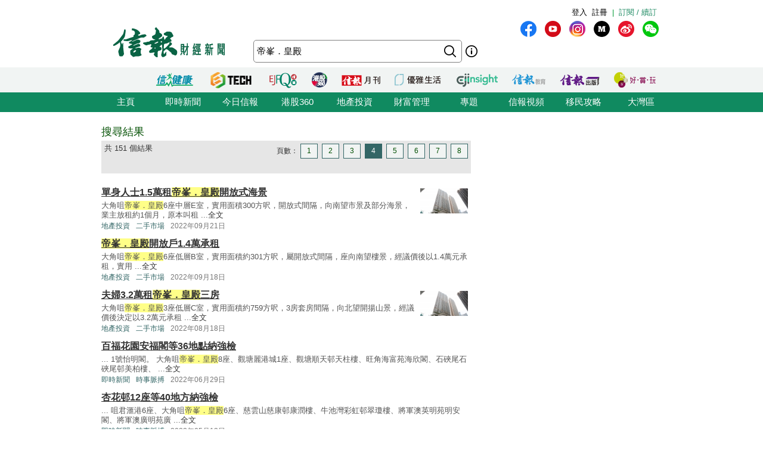

--- FILE ---
content_type: text/html; charset=UTF-8
request_url: https://search.hkej.com/template/fulltextsearch/php/search.php?q=%E5%B8%9D%E5%B3%AF%EF%BC%8E%E7%9A%87%E6%AE%BF&page=4
body_size: 14153
content:

<!DOCTYPE html PUBLIC "-//W3C//DTD XHTML 1.0 Transitional//EN" "http://www.w3.org/TR/xhtml1/DTD/xhtml1-transitional.dtd">
<html xmlns="http://www.w3.org/1999/xhtml">
<head>

<!-- Google Tag Manager -->
<script>(function(w,d,s,l,i){w[l]=w[l]||[];w[l].push({'gtm.start':
new Date().getTime(),event:'gtm.js'});var f=d.getElementsByTagName(s)[0],
j=d.createElement(s),dl=l!='dataLayer'?'&l='+l:'';j.async=true;j.src=
'https://www.googletagmanager.com/gtm.js?id='+i+dl;f.parentNode.insertBefore(j,f);
})(window,document,'script','dataLayer','GTM-MDCXM5H');</script>
<!-- End Google Tag Manager --> 

<META HTTP-EQUIV="Pragma" CONTENT="no-cache">
<META HTTP-EQUIV="Expires" CONTENT="-1">
<meta http-equiv="Content-Type" content="text/html; charset=utf-8" />
<meta http-equiv="X-UA-Compatible" content="IE=8, IE=9, IE=10, IE=edge" />
<title>搜尋結果 - 帝峯．皇殿 - 信報網站 hkej.com</title>
<meta name="description" content="信報網站(www.hkej.com)提供全天候即時香港股市、金融、經濟新聞資訊和分析，致力與讀者一起剖釋香港、關注兩岸、放眼全球政經格局。"/>
<meta name="keywords" content="信報 信網 信報財經新聞 信报 信网 信报财经新闻 投資 股票 股市 金融 經濟 通告 理財 分析 評論 板塊 即時新聞 免費財經新聞 香港財經 中國財經 信號導航 預託證券 資金流 人民幣 點心債 RQFII ETF 地產霸權 金融海嘯 QE 免費即時股票報價 免費即時港股報價 股票詳情 金融行情 大行報告 大行精選 券商報告 黃金 外匯 交叉盤 財經詞彙 財經術語 林行止 曹仁超 張五常 王迪詩 地產 樓市 住宅 工商舖 信報論壇 論壇 信博 博客 信網智庫 智庫 玄學 健康 LIFE-STYLE 信報財經月刊 信網購物 購物頻道 書店 酒窖 禮樂精選 "/>
<meta name="keywords" content="Hkej, hkej.com ,hong kong economic journal, EJFQ real time free quote, hk stock quote, hang seng index, research reports, economic data, hong kong market,news, financial news, finance, investment, market, stock, business ,money, a share, h share, a+h, China stock, RMB, dim sum bond, commodity, forex, adr, fund flows ,commentary, economic data, ipo, gold, oil , portfolio, hong kong"/>
<link REL="SHORTCUT ICON" HREF="/template/common/images/favicon.ico">
<link href="//static.hkej.com/hkej/hkej_icon/logo_57x57.png" rel="apple-touch-icon-precomposed" sizes="57x57" />
<link href="//static.hkej.com/hkej/hkej_icon/logo_72x72.png" rel="apple-touch-icon-precomposed" sizes="72x72" />
<link href="//static.hkej.com/hkej/hkej_icon/logo_114x114.png" rel="apple-touch-icon-precomposed" sizes="114x114" />
<link href="//static.hkej.com/hkej/hkej_icon/logo_144x144.png" rel="apple-touch-icon-precomposed" sizes="144x144" />
<link href="/template/landing11/css/reset-min.css" rel="stylesheet" type="text/css" />
<link href="//static.hkej.com/hkej/css/common_2016.css?20260131015331" rel="stylesheet" type="text/css" />
<link href="//static.hkej.com/hkej/css/hkej_landing_2014.css?20260131015331" rel="stylesheet" type="text/css" />
<link href="/template/fulltextsearch/css/registration_v2.css" rel="stylesheet" type="text/css" />
<link href="/css/onlinenews/css/onlinenews.css" rel="stylesheet" type="text/css" />
<link href="/template/fulltextsearch/css/smoothness/jquery-ui-1.10.4.custom.css" rel="stylesheet" type="text/css">
<script src="/template/fulltextsearch/js/jquery-1.11.0.min.js"></script>
<script src="/template/fulltextsearch/js/jquery.highlight-4.js"></script>
<script src="/template/fulltextsearch/js/jquery-ui-1.10.4.custom.min.js"></script>
<!--DFP script -->
<script src="//static.hkej.com/hkej/js/asyncad.js?1659607568"></script>
<!--DFP script end-->
<script>
var General = {
	_logon_on_off:0,

	Init:function(kw){
		$('#searchForm').submit(function() {
			q = $('#q').val();
			q = q.trim();
			
			if(q == ""){
				alert("請輸入搜尋的關鍵字!");
				return false;
			}else{
				if(/^[\.-a-z0-9_ ]{0,49}$/i.test(q)){
					if (q.length == 1){
						alert("請輸入多於1個英文字的搜尋關鍵字");
						return false;
					}
				}
			};
		});	
		
		this.LoginUser();
		this.HighlightKeywords(kw);				
		this.GetHotSearch();		
		// this.LoadContent('editorsChoice', 'geteditorschoice.php #hkej_right_column_editor_choice_2014');
		this.SetAutoComplete('q');
	},
	
	ShowLoginBox:function(){
		$("#hkej_logon_menu_container_2014").hover(	 
		  	function(){
				General.btn_hover_on();
				General._logon_on_off=1;
			}, function() {
				General.btn_hover_off();
				General._logon_on_off=0;
		});

		$(".hkej_upper_registration_logon_2014" ).click(function() {
			General.btn_hover_off();
			General._logon_on_off=1;
		});

		$("#hkej_logon_menu_back_btn" ).click(function() {
			General.btn_hover_off();
			General._logon_on_off=0;
		});

		$( ".hkej_upper_registration_logon_2014" ).click(function() {
			if (General._logon_on_off==0){
				General.btn_hover_on();
				General._logon_on_off=1;
			} else if (General._logon_on_off==1){ 
				General.btn_hover_off();
				General._logon_on_off=0;
			}
		});	
	},

	HighlightKeywords:function(kw){
		var strarray = kw.split(/\s+/);
		for (var i=0; i < strarray.length; i++)
		{
			$(".result").highlight(strarray[i]);
		};
	},

	LoginUser:function(){
		$.post('login.php', {}, function(rs){
			if(rs.indexOf('|') > 0){
				rs = rs.split("|");
				$('.hkej_funcBar_login_2019').prepend('<!-- login & service_info Btn Start--><div class="hkej_upper_registration_greenstyle_btn_2014">|</div><div id="hkej_logon_menu_container_2014"><div class="hkej_upper_registration_logon_menu_2014"><span style="line-height:23px;text-align:left; float:left; height:24px">歡迎&nbsp;</span>（<a href="//subscribe.hkej.com/register">我的賬戶</a>｜<a href="//subscribe.hkej.com/member/logout">登出</a>）</span></div></div>');
			}else{
				$('.hkej_funcBar_login_2019').prepend('<!-- login & service_info Btn Start--><div class="hkej_upper_registration_greenstyle_btn_2014">|</div><div class="hkej_upper_registration_btn_2014"><a href="//subscribe.hkej.com/register">註冊</a></div><div class="hkej_upper_registration_btn_2014"><a href="//subscribe.hkej.com/member/login?forwardURL=//search.hkej.com">登入</a></div>');
			};

			$('.hkej_funcBar_login_2019').prepend('<div class="hkej_upper_registration_greenstyle_btn_2014"><!-- 訂閱/續訂 --><a href="//subscribe.hkej.com">訂閱 / 續訂</a></div><!-- login & service_info Btn END-->');
		}); 
	},

	btn_hover_on:function(){
		$(".hkej_upper_registration_logon_menu_2014").css("display", "block");
		$(".hkej_upper_registration_btn_2014").css("display", "none");
		$(".hkej_upper_registration_greenstyle_btn_2014").css("display", "none");		
	},
		
	btn_hover_off:function(){
		$(".hkej_upper_registration_logon_menu_2014").css("display", "none");
		$(".hkej_upper_registration_btn_2014").css("display", "block");
		$(".hkej_upper_registration_greenstyle_btn_2014").css("display", "block");		
	},

	GetHotSearch:function(){
		// JSONP and call back ParseJSONPResults()
		var s = document.createElement("script");
		s.type = "text/javascript";
		s.src = "/template/fulltextsearch/php/embedhotsearchjs.php";
		$("head").append(s);
	},

	ParseJSONPResults:function(rs) {
		if (rs.html != ''){
			$('#hkej_search_ad_text_01_title').show();
			$('#hkej_search_ad_text_01').html(rs.html);
			$('#hkej_search_ad_text_01 a[target="_blank"]').removeAttr('target');			
		}
	},
	
	SetAutoComplete:function(id) {
		var delay = (function() {
			var timer = 0;
			return function(callback, ms) {
				clearTimeout(timer);
				timer = setTimeout(callback, ms);
			};
		})();
		
		General.GetAutoComplete(id, '');
		
		$("#" + id).keyup(function(e) {
			inputValue = $('#' + id).val();
			if(inputValue != '' && inputValue >= 0 && parseFloat(inputValue) == parseInt(inputValue,10)) {
				delay(function() {
					inputValue = $('#' + id).val();
					General.GetAutoComplete(id, inputValue);
				}, 200);
			};
		});		
	},
	
	GetAutoComplete:function(id, val) {
		// JSONP and call back ParseAutoCompleteResults()
		if (id != '') {
			var s = document.createElement("script");
			$("head script[src^='getautocomplete.php']").remove();
			s.type = "text/javascript";
			s.src = "getautocomplete.php?id=" + id + "&val=" + val;
			$("head").append(s);
		};
	},
	
	ParseAutoCompleteResults:function(id) {
		$("#" + id).autocomplete({
			source:availableKeywords,
			select:function(event, ui) {
				window.location = ui.item.url;
			}
		});	
		$("#" + id).addClass("ui-autocomplete-input");
		$("#" + id).autocomplete('search', $("#" + id).val());		
		$("#" + id).focus();		
		
	},
	
	LoadContent:function(id, url) {
		$("#" + id).load(url);
	}
	
};

$(document).ready(function(){
	General.Init('帝峯．皇殿');
});
</script>
<style>
.highlight {background-color: #FFFF88;}
#hkej_landing_editor_choice_2014,.hkej_sc-editor_choice_container_2014,.hkej_sc-editor_choice_lv_container_2014{width:200px;
</style>
<!-- common dfp script -->
<script async src="https://securepubads.g.doubleclick.net/tag/js/gpt.js"></script>


		<script type='text/javascript'>
		googletag.defineSlot('/79812692/HKEJ_Search_TopBanner', [[728, 90], [970, 90], [970, 160]], 'div-gpt-ad-1389409999255-0').addService(googletag.pubads());
		googletag.pubads().enableSyncRendering();
		googletag.enableServices();
		</script>	
		
		<script type='text/javascript'>
		googletag.defineSlot('/79812692/HKEJ_Search_LargeRectangle1', [[300, 250], [300, 600]], 'div-gpt-ad-1389408708449-0').addService(googletag.pubads());
		googletag.pubads().enableSyncRendering();
		googletag.enableServices();
		</script>
		
		<script type='text/javascript'>
		googletag.defineSlot('/79812692/HKEJ_Search_LargeRectangle2', [[2, 1], [300, 250]], 'div-gpt-ad-1389409808355-0').addService(googletag.pubads());
		googletag.pubads().enableSyncRendering();
		googletag.enableServices();
		</script>
		
		<script type='text/javascript'>
		googletag.defineSlot('/79812692/HKEJ_OnlineNews_LargeRectangle3', [[2, 1], [300, 250]], 'div-gpt-ad-1381910746116-0').addService(googletag.pubads());
		googletag.pubads().enableSyncRendering();
		googletag.enableServices();
		</script>
	
<script type='text/javascript'>
googletag.defineSlot('/79812692/HKEJ_Search_PopUp', [3, 3], 'div-gpt-ad-1389412091322-0').addService(googletag.pubads());
googletag.pubads().enableSyncRendering();
googletag.enableServices();
</script>

<script type='text/javascript'>
googletag.defineSlot('/79812692/HKEJ_Search_Skinner', [2, 2], 'div-gpt-ad-1389412003588-0').addService(googletag.pubads());
googletag.pubads().enableSyncRendering();
googletag.enableServices();
</script>

<script type='text/javascript'>
googletag.defineSlot('/79812692/HKEJ_Search_Skinner_TIme', [2, 3], 'div-gpt-ad-1393409830649-0').addService(googletag.pubads());
googletag.pubads().enableSyncRendering();
googletag.enableServices();
</script>

<script type='text/javascript'>
googletag.defineSlot('/79812692/HKEJ_HomePage_Textbox', [220, 30], 'div-gpt-ad-1390448846543-0').addService(googletag.pubads());
googletag.pubads().enableSyncRendering();
googletag.enableServices();
</script>

</head>
<body>

<!-- Google Tag Manager (noscript) -->
<noscript><iframe src="https://www.googletagmanager.com/ns.html?id=GTM-MDCXM5H"
height="0" width="0" style="display:none;visibility:hidden"></iframe></noscript>
<!-- End Google Tag Manager (noscript) -->    

<!-- skinner banner -->
<div id="ad_skinner" style="display:none">
	<!-- HKEJ_Search_Skinner -->
<div id='div-gpt-ad-1389412003588-0' style='width:2px; height:2px;'>
<script type='text/javascript'>
googletag.display('div-gpt-ad-1389412003588-0');
</script>
</div>
<script src="/template/banner/js/skinner.js"></script>  
<!-- HKEJ_Search_Skinner_TIme -->
<div id='div-gpt-ad-1393409830649-0' style='width:2px; height:3px;'>
<script type='text/javascript'>
googletag.display('div-gpt-ad-1393409830649-0');
</script>
</div></div>
<!-- skinner banner -->
<!-- popup ad -->
<style>
.overlay-bg{
		display: none;
		position: fixed;
		z-index:99999;
		top: 0;
		left: 0;
		height:100%;
		width: 100%;
		background-image: url(/template/banner/images/ad_popup_bg.png);
		background-repeat: repeat;
}
.overlay-content{
		width: 680px;
		position: relative; 
		margin-top: -260px;
		margin-right: auto;
		margin-bottom: 0;
		margin-left: auto;
		height: 520px;
		top: 50%;
		background-color: #FFF;
}

.ad-content{
		position:relative;
		width:640px;
		height:480px;
		margin-bottom:0px;
		margin-top:0px;
		margin-left:20px;
		margin-right:20px;
}
.ad-framecontent{
		position:relative;
		width:680px;
		height:500px;
		float:left;
}
#popup_closebtn{
		width:20px;
		height:20px;
		float:right;
		cursor:pointer;
}
</style>
<div id="ad_popup" class="overlay-bg">
	<div class="overlay-content">
		<img id="popup_closebtn" src="/template/banner/images/ad_close_btn.png">
		<div class="ad-framecontent">
		<div  class="ad-content">
			<!-- HKEJ_Search_PopUp -->
<div id='div-gpt-ad-1389412091322-0' style='width:3px; height:3px;'>
<script type='text/javascript'>
googletag.display('div-gpt-ad-1389412091322-0');
</script>
</div>		</div>
		</div>
	</div>
</div>
<!-- popup ad-->
<!-- top banner -->
<div class="ad-top">
	<div id="ad_top_banner">
		<div class="topbanner_dfp_expand">
			
		<!-- HKEJ_Search_TopBanner -->
		<div id='div-gpt-ad-1389409999255-0'>
		<script type='text/javascript'>
		googletag.display('div-gpt-ad-1389409999255-0');
		</script>
		</div>	
						
		</div>
	</div>
</div>
<!-- top banner -->
<!-- 2014 Website Head Start-->
<div id="hkej_wrapper_siteHeadWrap_2014">
	<div class="hkej_siteHead_2019_table">
		<div class="hkej_funcBar_login_2019">
			<script type="text/javascript">
			$(document).ready(function() {
				$("#hkej_login_username_2014").each(function() {
					var hkej_login_username_width = $("#hkej_login_username_2014").width();
					//Max-width substitution (works for all browsers)
					if (hkej_login_username_width > 80) {
						$("#hkej_login_username_2014").css("width", "80px");
					} else if (hkej_login_username_width < 60) {
						$("#hkej_login_username_2014").css("padding-right", "20px");  
					}  
				});      
			});      
			</script>
		</div>
		<div class="hkej_siteHead_2019_tr">
			<div class="hkej_siteHead_2019_td siteHead_2019_one">
				<!-- HKEJ LOGO Start-->
				<a href="https://www2.hkej.com/"><img src="https://static.hkej.com/hkej/hkej_icon/2019_hkej-logo.png" border="0"></a>
				<!-- HKEJ LOGO End-->
			</div>
			<div class="hkej_siteHead_2019_td siteHead_2019_two">
				<div class="hkej_funcBar_2014">
					<!-- hot tab Start--> 
					<div class="keywords" id="upper_keywords_search1">
						<div class="keyword_cat" id="hkej_search_ad_text_01_title" style="display:none">熱門：</div>
						<div class="hkej_search_ad_text_container" id="hkej_search_ad_text_01"></div>
						<!-- 搜尋 -->
				        <div id="HKEJ_Search_Ad_Text_05" class="hkej_search_ad_text_container">				<!-- HKEJ_Search_Ad_Text_05 -->
							<div id='div-gpt-ad-1390449336153-0' style='display:none;'>
								<script type='text/javascript'>
								desktopviewad('/79812692/HKEJ_Search_Ad_Text_05', [53, 22], 'div-gpt-ad-1390449336153-0');
								</script>
							</div>
						</div>

				        <div id="HKEJ_Search_Ad_Text_06" class="hkej_search_ad_text_container">				<!-- HKEJ_Search_Ad_Text_06 -->
							<div id='div-gpt-ad-1390449452195-0' style='display:none;'>
								<script type='text/javascript'>
								desktopviewad('/79812692/HKEJ_Search_Ad_Text_06', [165, 22], 'div-gpt-ad-1390449452195-0');
								</script>
							</div>
						</div>
						<div id="hkej_search_ad_text_07" class="hkej_search_ad_text_container"></div>
						<div id="hkej_search_ad_text_08" class="hkej_search_ad_text_container"></div>
						<div id="hkej_search_ad_text_09" class="hkej_search_ad_text_container"></div>
					</div>
					<!-- hot tab END-->
					<div class="hkej_funcBar_2014">   
	    				<form id="searchForm" action="search.php" onsubmit="return search_submit();" method="get" name="searchForm">
						<input value="" name="upper_search_submit" id="upper_search_submit_2019" type="submit"   />
						<a href="help.php" class="tip"></a>
						<input name="q" id="q" title="輸入您想要搜尋的關鍵字。" placeholder="搜尋" value="帝峯．皇殿" size="15" maxlength="128" type="text" class="keywords_text ">
						</form>
	    		    </div><!-- END hkej_funcBar_2014 -->
				</div> <!-- END hkej_funcBar_2014 -->
			</div><!-- END hkej_siteHead_2019_td siteHead_2019_two -->
			<div class="hkej_siteHead_2019_td siteHead_2019_three">
				<div class="hkej_right_col_media_icon_2019">
					<a class="mm_fb" href="http://bit.ly/31EC09W" alt="fb" title="fb" target="_blank"></a>
					<a class="mm_youtube"  href="https://www.youtube.com/user/hkejvideo" alt="youtube" title="youtube" target="_blank"></a>
					<a class="mm_ig" href="https://www.instagram.com/hkej1973" alt="ig" title="ig" target="_blank"></a>
					<a class="mm_medium"   href="http://bit.ly/30gpcWM" alt="medium" title="medium" target="_blank"></a>
					<a class="mm_weibo" href="http://bit.ly/2KyTG0N" alt="weibo" title="weibo" target="_blank"></a>
					<a class="mm_wechat"  href="javascript:;" alt="wechat" title="wechat" onmouseover="$('img.mm_wechat_qr').toggle();" onmouseout="$('img.mm_wechat_qr').toggle();"></a>
					<img class="mm_wechat_qr" src="/template/fulltextsearch/images/wechat_QRcode.png" />
				</div>
				<div class="hkej_right_col_adv_text_2019" >
					<div id="hkej_right_col_adv_text_2014">						
						<!-- /79812692/HKEJ_HomePage_Subscriber_Textbox1 -->
						<div id='div-gpt-ad-1390448846543-0'><script type='text/javascript'>googletag.display('div-gpt-ad-1390448846543-0');</script></div>	
					</div>
				</div>
			</div><!-- End hkej_siteHead_2019_td siteHead_2019_three -->
		</div>
	</div>
	<!-- 2019 Website Head -->
</div>



<!-- 2014 Website Head END-->
<div id="hkej_sitemenu">
	<div id="hkej_sitemenu_icon_2014">
		<span class="hkej_sitemenu_icon_container" id="hkej_sitemenu_icon_ejshop"><a href="//gbb.shop" target="_blank"></a></span>
		<span class="hkej_sitemenu_icon_container" id="hkej_sitemenu_icon_publishing"><a href="https://hkejpublish.hkej.com/" target="_blank"></a></span>		
		<span class="hkej_sitemenu_icon_container" id="hkej_sitemenu_icon_iknow"><a href="//iknow.hkej.com" target="_blank"></a></span>   
		<span class="hkej_sitemenu_icon_container" id="hkej_sitemenu_icon_eji_below"><span id="hkej_sitemenu_icon_eji"><a href="//www.ejinsight.com" target="_blank"></a></span></span>	
		<span class="hkej_sitemenu_icon_container" id="hkej_sitemenu_icon_lj"><a href="//lj.hkej.com" target="_blank"></a></span>
		<span class="hkej_sitemenu_icon_container" id="hkej_sitemenu_icon_ejm"><a href="//monthly.hkej.com/" target="_blank"></a></span>
		<span class="hkej_sitemenu_icon_container" id="hkej_sitemenu_icon_360_below"><span id="hkej_sitemenu_icon_360"><a href="//stock360.hkej.com" target="_blank"></a></span></span>
		<span class="hkej_sitemenu_icon_container" id="hkej_sitemenu_icon_ejfq"><a href="//www.ejfq.com/home/tc/landing.htm" target="_blank"></a></span>
		<span class="hkej_sitemenu_icon_container" id="hkej_sitemenu_icon_startupbeat"><a href="//ejtech.hkej.com" target="_blank"></a></span>		
		<span class="hkej_sitemenu_icon_container" id="hkej_sitemenu_icon_health"><a href="//health.hkej.com" target="_blank"></a></span>		
	</div>
</div>
<!-- 2014 Website navigation bar Start-->
<div class="hkej_navMenuWrap_2014">
	<div id="hkej_navMenu_2014">
		<!-- 2014 Cat Btn Start-->
		<ul>
			<li><a href="//www.hkej.com">主頁</a></li>
			<li><a href="//www2.hkej.com/instantnews">即時新聞</a></li>	
			<li><a href="//www1.hkej.com/dailynews">今日信報</a></li>	
			<li><a href="//stock360.hkej.com">港股360</a></li>
			<li><a href="//www2.hkej.com/property">地產投資</a></li>
			<li><a href="//www2.hkej.com/wm">財富管理</a></li>
			<li><a href="//www1.hkej.com/features">專題</a></li>
			<li><a href="//www2.hkej.com/multimedia">信報視頻</a></li>			
			<li><a href="//www1.hkej.com/features/topicsp/tag/%E6%BE%B3%E5%8A%A0%E7%A7%BB%E6%B0%91%E5%B0%88%E9%A1%8C?ref=topmenu">移民攻略</a></li>	
			<li><a href="//www1.hkej.com/features/topicsp/tag/%E7%B2%B5%E6%B8%AF%E6%BE%B3%E5%A4%A7%E7%81%A3%E5%8D%80">大灣區</a></li>		
		</ul>
		<!-- 2014 Cat Btn END-->        
	</div>
</div>
<!-- 2014 Website navigation bar END-->
<div class="wrapper">
	<div id="contentWrap" style="width:940px;margin:0 auto;padding:20px 10px 0 10px;">
		<div id="leftCol">
			<h1 id="srTitle">搜尋結果</h1>
			<div class="search-result-info-wrappper">
				<div class="total-result">
					共 151 個結果
				</div>
				<div class="paging-wrapper">
					<span>頁數：</span><span><a href="search.php?q=%E5%B8%9D%E5%B3%AF%EF%BC%8E%E7%9A%87%E6%AE%BF&page=1#top">1</a></span>
<span><a href="search.php?q=%E5%B8%9D%E5%B3%AF%EF%BC%8E%E7%9A%87%E6%AE%BF&page=2#top">2</a></span>
<span><a href="search.php?q=%E5%B8%9D%E5%B3%AF%EF%BC%8E%E7%9A%87%E6%AE%BF&page=3#top">3</a></span>
<span class="on"><a href="#top">4</a></span>
<span><a href="search.php?q=%E5%B8%9D%E5%B3%AF%EF%BC%8E%E7%9A%87%E6%AE%BF&page=5#top">5</a></span>
<span><a href="search.php?q=%E5%B8%9D%E5%B3%AF%EF%BC%8E%E7%9A%87%E6%AE%BF&page=6#top">6</a></span>
<span><a href="search.php?q=%E5%B8%9D%E5%B3%AF%EF%BC%8E%E7%9A%87%E6%AE%BF&page=7#top">7</a></span>
<span><a href="search.php?q=%E5%B8%9D%E5%B3%AF%EF%BC%8E%E7%9A%87%E6%AE%BF&page=8#top">8</a></span>
				</div>
			</div>
			<div class="search-result-wrappper">
				<div class="result">
	<div style="float:right;padding:5px"><a href="//www2.hkej.com/property/article/id/3252180/%E5%96%AE%E8%BA%AB%E4%BA%BA%E5%A3%AB1.5%E8%90%AC%E7%A7%9F%E5%B8%9D%E5%B3%AF%EF%BC%8E%E7%9A%87%E6%AE%BF%E9%96%8B%E6%94%BE%E5%BC%8F%E6%B5%B7%E6%99%AF" border="0"><img src="//static.hkej.com/hkej/images/2022/09/21/3252180_cdf73feee684d8011f033f93518310a9_100.jpg" width="80" border="0"></a></div>
	<h3><a href="//www2.hkej.com/property/article/id/3252180/%E5%96%AE%E8%BA%AB%E4%BA%BA%E5%A3%AB1.5%E8%90%AC%E7%A7%9F%E5%B8%9D%E5%B3%AF%EF%BC%8E%E7%9A%87%E6%AE%BF%E9%96%8B%E6%94%BE%E5%BC%8F%E6%B5%B7%E6%99%AF" title="單身人士1.5萬租帝峯．皇殿開放式海景">單身人士1.5萬租帝峯．皇殿開放式海景</a></h3>
	<p class="recap">大角咀帝峯．皇殿6座中層E室，實用面積300方呎，開放式間隔，向南望市景及部分海景，業主放租約1個月，原本叫租 ...<a href="//www2.hkej.com/property/article/id/3252180/%E5%96%AE%E8%BA%AB%E4%BA%BA%E5%A3%AB1.5%E8%90%AC%E7%A7%9F%E5%B8%9D%E5%B3%AF%EF%BC%8E%E7%9A%87%E6%AE%BF%E9%96%8B%E6%94%BE%E5%BC%8F%E6%B5%B7%E6%99%AF">全文</a></p>
	<p class="info"><span class="section"><a href="//www2.hkej.com/property" class="sc-online">地產投資</a></span><span class="section"><a href="//www2.hkej.com/property/secondhand" class="sc-online">二手市場</a></span><span class="timeStamp">2022年09月21日</span></p>
</div>
<div class="result">
	<h3><a href="//www2.hkej.com/property/article/id/3248773/%E5%B8%9D%E5%B3%AF%EF%BC%8E%E7%9A%87%E6%AE%BF%E9%96%8B%E6%94%BE%E6%88%B61.4%E8%90%AC%E6%89%BF%E7%A7%9F" title="帝峯．皇殿開放戶1.4萬承租">帝峯．皇殿開放戶1.4萬承租</a></h3>
	<p class="recap">大角咀帝峯．皇殿6座低層B室，實用面積約301方呎，屬開放式間隔，座向南望樓景，經議價後以1.4萬元承租，實用 ...<a href="//www2.hkej.com/property/article/id/3248773/%E5%B8%9D%E5%B3%AF%EF%BC%8E%E7%9A%87%E6%AE%BF%E9%96%8B%E6%94%BE%E6%88%B61.4%E8%90%AC%E6%89%BF%E7%A7%9F">全文</a></p>
	<p class="info"><span class="section"><a href="//www2.hkej.com/property" class="sc-online">地產投資</a></span><span class="section"><a href="//www2.hkej.com/property/secondhand" class="sc-online">二手市場</a></span><span class="timeStamp">2022年09月18日</span></p>
</div>
<div class="result">
	<div style="float:right;padding:5px"><a href="//www2.hkej.com/property/article/id/3214188/%E5%A4%AB%E5%A9%A63.2%E8%90%AC%E7%A7%9F%E5%B8%9D%E5%B3%AF%EF%BC%8E%E7%9A%87%E6%AE%BF%E4%B8%89%E6%88%BF" border="0"><img src="//static.hkej.com/hkej/images/2022/08/18/3214188_b3a78f9f31cea2fb86b44e2c72ae9383_100.jpg" width="80" border="0"></a></div>
	<h3><a href="//www2.hkej.com/property/article/id/3214188/%E5%A4%AB%E5%A9%A63.2%E8%90%AC%E7%A7%9F%E5%B8%9D%E5%B3%AF%EF%BC%8E%E7%9A%87%E6%AE%BF%E4%B8%89%E6%88%BF" title="夫婦3.2萬租帝峯．皇殿三房">夫婦3.2萬租帝峯．皇殿三房</a></h3>
	<p class="recap">大角咀帝峯．皇殿3座低層C室，實用面積約759方呎，3房套房間隔，向北望開揚山景，經議價後決定以3.2萬元承租 ...<a href="//www2.hkej.com/property/article/id/3214188/%E5%A4%AB%E5%A9%A63.2%E8%90%AC%E7%A7%9F%E5%B8%9D%E5%B3%AF%EF%BC%8E%E7%9A%87%E6%AE%BF%E4%B8%89%E6%88%BF">全文</a></p>
	<p class="info"><span class="section"><a href="//www2.hkej.com/property" class="sc-online">地產投資</a></span><span class="section"><a href="//www2.hkej.com/property/secondhand" class="sc-online">二手市場</a></span><span class="timeStamp">2022年08月18日</span></p>
</div>
<div class="result">
	<h3><a href="//www2.hkej.com/instantnews/current/article/3174459/%E7%99%BE%E7%A6%8F%E8%8A%B1%E5%9C%92%E5%AE%89%E7%A6%8F%E9%96%A3%E7%AD%8936%E5%9C%B0%E9%BB%9E%E7%B4%8D%E5%BC%B7%E6%AA%A2" title="百福花園安福閣等36地點納強檢">百福花園安福閣等36地點納強檢</a></h3>
	<p class="recap">...&nbsp;1號怡明閣。
大角咀帝峯．皇殿8座、觀塘麗港城1座、觀塘順天邨天柱樓、旺角海富苑海欣閣、石硤尾石硤尾邨美柏樓、 ...<a href="//www2.hkej.com/instantnews/current/article/3174459/%E7%99%BE%E7%A6%8F%E8%8A%B1%E5%9C%92%E5%AE%89%E7%A6%8F%E9%96%A3%E7%AD%8936%E5%9C%B0%E9%BB%9E%E7%B4%8D%E5%BC%B7%E6%AA%A2">全文</a></p>
	<p class="info"><span class="section"><a href="//www2.hkej.com/instantnews" class="sc-online">即時新聞</a></span><span class="section"><a href="//www2.hkej.com/instantnews/current" class="sc-online">時事脈搏</a></span><span class="timeStamp">2022年06月29日</span></p>
</div>
<div class="result">
	<h3><a href="//www2.hkej.com/instantnews/current/article/3133031/%E6%9D%8F%E8%8A%B1%E9%82%A812%E5%BA%A7%E7%AD%8940%E5%9C%B0%E6%96%B9%E7%B4%8D%E5%BC%B7%E6%AA%A2" title="杏花邨12座等40地方納強檢">杏花邨12座等40地方納強檢</a></h3>
	<p class="recap">...&nbsp;咀君滙港6座、大角咀帝峯．皇殿6座、慈雲山慈康邨康潤樓、牛池灣彩虹邨翠瓊樓、將軍澳英明苑明安閣、將軍澳廣明苑廣 ...<a href="//www2.hkej.com/instantnews/current/article/3133031/%E6%9D%8F%E8%8A%B1%E9%82%A812%E5%BA%A7%E7%AD%8940%E5%9C%B0%E6%96%B9%E7%B4%8D%E5%BC%B7%E6%AA%A2">全文</a></p>
	<p class="info"><span class="section"><a href="//www2.hkej.com/instantnews" class="sc-online">即時新聞</a></span><span class="section"><a href="//www2.hkej.com/instantnews/current" class="sc-online">時事脈搏</a></span><span class="timeStamp">2022年05月13日</span></p>
</div>
<div class="result">
	<div style="float:right;padding:5px"><a href="//www2.hkej.com/property/article/id/3125243/%E5%B8%9D%E5%B3%AF%EF%BC%8E%E7%9A%87%E6%AE%BF%E4%B8%89%E6%88%BF%E6%AD%A3%E5%8D%972550%E8%90%AC%E6%98%93%E6%89%8B" border="0"><img src="//static.hkej.com/hkej/images/2022/05/05/3125243_0adaec80e481fcc280fe9df95f313db2_100.jpg" width="80" border="0"></a></div>
	<h3><a href="//www2.hkej.com/property/article/id/3125243/%E5%B8%9D%E5%B3%AF%EF%BC%8E%E7%9A%87%E6%AE%BF%E4%B8%89%E6%88%BF%E6%AD%A3%E5%8D%972550%E8%90%AC%E6%98%93%E6%89%8B" title="帝峯．皇殿三房正南2550萬易手">帝峯．皇殿三房正南2550萬易手</a></h3>
	<p class="recap">大角咀帝峯．皇殿3座中高層A室，實用面積1103方呎，3房連多用途房間隔，向正南望開揚景。業主以約2600萬元 ...<a href="//www2.hkej.com/property/article/id/3125243/%E5%B8%9D%E5%B3%AF%EF%BC%8E%E7%9A%87%E6%AE%BF%E4%B8%89%E6%88%BF%E6%AD%A3%E5%8D%972550%E8%90%AC%E6%98%93%E6%89%8B">全文</a></p>
	<p class="info"><span class="section"><a href="//www2.hkej.com/property" class="sc-online">地產投資</a></span><span class="section"><a href="//www2.hkej.com/property/secondhand" class="sc-online">二手市場</a></span><span class="timeStamp">2022年05月05日</span></p>
</div>
<div class="result">
	<div style="float:right;padding:5px"><a href="//www1.hkej.com/dailynews/property/article/3099245/%E9%A6%AC%E9%9E%8D%E5%B1%B1%E9%A0%BB%E7%8F%BE%E9%9B%B6%E8%AD%B0%E5%83%B9%E6%88%90%E4%BA%A4" border="0"><img src="//static.hkej.com/hkej/images/2022/04/11/3099245_3fe50b05595ea71e4aedec334688bec6_100.jpg" width="80" border="0"></a></div>
	<h3><a href="//www1.hkej.com/dailynews/property/article/3099245/%E9%A6%AC%E9%9E%8D%E5%B1%B1%E9%A0%BB%E7%8F%BE%E9%9B%B6%E8%AD%B0%E5%83%B9%E6%88%90%E4%BA%A4" title="馬鞍山頻現零議價成交">馬鞍山頻現零議價成交</a></h3>
	<p class="recap">...&nbsp;經理劉志偉謂，大角咀帝峯．皇殿7座中層F室，實用面積531方呎，2房間隔，原業主開價1400萬元，輕微減價2萬 ...<a href="//www1.hkej.com/dailynews/property/article/3099245/%E9%A6%AC%E9%9E%8D%E5%B1%B1%E9%A0%BB%E7%8F%BE%E9%9B%B6%E8%AD%B0%E5%83%B9%E6%88%90%E4%BA%A4">全文</a></p>
	<p class="info"><span class="section"><a href="//www1.hkej.com/dailynews/" class="sc-online">今日信報</a></span><span class="section"><a href="//www1.hkej.com/dailynews/property" class="sc-online">地產市道</a></span><span class="timeStamp">2022年04月11日</span></p>
</div>
<div class="result">
	<h3><a href="//www2.hkej.com/property/article/id/3073440/%E5%B8%9D%E5%B3%AF%EF%BC%8E%E7%9A%87%E6%AE%BF%E9%96%8B%E6%94%BE%E5%BC%8F%E6%AD%A3%E5%8D%97665%E8%90%AC%E6%88%90%E4%BA%A4" title="帝峯．皇殿開放式正南665萬成交">帝峯．皇殿開放式正南665萬成交</a></h3>
	<p class="recap">大角咀帝峯．皇殿7座中層D室，實用面積333方呎，採開放式間隔，座向正南方，享都市景，買賣雙方議價後，以665 ...<a href="//www2.hkej.com/property/article/id/3073440/%E5%B8%9D%E5%B3%AF%EF%BC%8E%E7%9A%87%E6%AE%BF%E9%96%8B%E6%94%BE%E5%BC%8F%E6%AD%A3%E5%8D%97665%E8%90%AC%E6%88%90%E4%BA%A4">全文</a></p>
	<p class="info"><span class="section"><a href="//www2.hkej.com/property" class="sc-online">地產投資</a></span><span class="section"><a href="//www2.hkej.com/property/secondhand" class="sc-online">二手市場</a></span><span class="timeStamp">2022年03月18日</span></p>
</div>
<div class="result">
	<div style="float:right;padding:5px"><a href="//www2.hkej.com/property/article/id/3057607/%E5%B8%9D%E5%B3%AF%EF%BC%8E%E7%9A%87%E6%AE%BF%E4%BD%8E%E5%B1%A4%E4%B8%89%E6%88%BF1650%E8%90%AC%E6%88%90%E4%BA%A4" border="0"><img src="//static.hkej.com/hkej/images/2022/03/13/3057607_0ca8695f8f0b0c2d15d111b7c60fcebd_100.jpg" width="80" border="0"></a></div>
	<h3><a href="//www2.hkej.com/property/article/id/3057607/%E5%B8%9D%E5%B3%AF%EF%BC%8E%E7%9A%87%E6%AE%BF%E4%BD%8E%E5%B1%A4%E4%B8%89%E6%88%BF1650%E8%90%AC%E6%88%90%E4%BA%A4" title="帝峯．皇殿低層三房1650萬成交">帝峯．皇殿低層三房1650萬成交</a></h3>
	<p class="recap">大角咀帝峯．皇殿2座低層C室，實用面積759方呎，3房套房間隔，座向北方，外望開揚都市景，買賣雙方議價後，以1 ...<a href="//www2.hkej.com/property/article/id/3057607/%E5%B8%9D%E5%B3%AF%EF%BC%8E%E7%9A%87%E6%AE%BF%E4%BD%8E%E5%B1%A4%E4%B8%89%E6%88%BF1650%E8%90%AC%E6%88%90%E4%BA%A4">全文</a></p>
	<p class="info"><span class="section"><a href="//www2.hkej.com/property" class="sc-online">地產投資</a></span><span class="section"><a href="//www2.hkej.com/property/secondhand" class="sc-online">二手市場</a></span><span class="timeStamp">2022年03月13日</span></p>
</div>
<div class="result">
	<h3><a href="//www2.hkej.com/property/article/id/2994038/%E5%B8%9D%E5%B3%AF%EF%BC%8E%E7%9A%87%E6%AE%BF%E9%AB%98%E5%B1%A4%E9%96%8B%E6%94%BE%E6%88%B61.4%E8%90%AC%E6%89%BF%E7%A7%9F" title="帝峯．皇殿高層開放戶1.4萬承租">帝峯．皇殿高層開放戶1.4萬承租</a></h3>
	<p class="recap">大角咀帝峯．皇殿7座高層E室，實用面積約301方呎，開放式間隔，座向南方望海景，業主以約1.4萬元放租1星期後 ...<a href="//www2.hkej.com/property/article/id/2994038/%E5%B8%9D%E5%B3%AF%EF%BC%8E%E7%9A%87%E6%AE%BF%E9%AB%98%E5%B1%A4%E9%96%8B%E6%94%BE%E6%88%B61.4%E8%90%AC%E6%89%BF%E7%A7%9F">全文</a></p>
	<p class="info"><span class="section"><a href="//www2.hkej.com/property" class="sc-online">地產投資</a></span><span class="section"><a href="//www2.hkej.com/property/secondhand" class="sc-online">二手市場</a></span><span class="timeStamp">2021年12月19日</span></p>
</div>
<div class="result">
	<div style="float:right;padding:5px"><a href="//www2.hkej.com/property/article/id/2967813/%E5%B8%9D%E5%B3%AF%EF%BC%8E%E7%9A%87%E6%AE%BF%E4%B8%AD%E5%B1%A4%E5%85%A9%E6%88%BF3.25%E8%90%AC%E6%89%BF%E7%A7%9F" border="0"><img src="//static.hkej.com/hkej/images/2021/11/16/2967813_fd8faaa728bdbaac93884084237898e7_100.jpg" width="80" border="0"></a></div>
	<h3><a href="//www2.hkej.com/property/article/id/2967813/%E5%B8%9D%E5%B3%AF%EF%BC%8E%E7%9A%87%E6%AE%BF%E4%B8%AD%E5%B1%A4%E5%85%A9%E6%88%BF3.25%E8%90%AC%E6%89%BF%E7%A7%9F" title="帝峯．皇殿中層兩房3.25萬承租">帝峯．皇殿中層兩房3.25萬承租</a></h3>
	<p class="recap">大角咀帝峯．皇殿2座中層C室，2房間隔，向北望開揚景，實用面積759方呎，業主以約3.5萬元放租約3周後，接獲 ...<a href="//www2.hkej.com/property/article/id/2967813/%E5%B8%9D%E5%B3%AF%EF%BC%8E%E7%9A%87%E6%AE%BF%E4%B8%AD%E5%B1%A4%E5%85%A9%E6%88%BF3.25%E8%90%AC%E6%89%BF%E7%A7%9F">全文</a></p>
	<p class="info"><span class="section"><a href="//www2.hkej.com/property" class="sc-online">地產投資</a></span><span class="section"><a href="//www2.hkej.com/property/secondhand" class="sc-online">二手市場</a></span><span class="timeStamp">2021年11月16日</span></p>
</div>
<div class="result">
	<h3><a href="//www1.hkej.com/dailynews/property/article/2961274/%E9%9B%8D%E7%9B%9B%E8%8B%91%E5%91%8E%E5%83%B915680%E5%85%83+%E6%96%B0%E7%95%8C%E5%8C%97%E7%99%BD%E8%A1%A8%E5%B1%85%E5%B1%8B%E7%B4%80%E9%8C%84" title="雍盛苑呎價15680元 新界北白表居屋紀錄">雍盛苑呎價15680元 新界北白表居屋紀錄</a></h3>
	<p class="recap">...&nbsp;最高只得2.1厘。
帝峯．皇殿十載勁賺1902萬
另邊廂，市區豪宅爭相破頂，代理稱，大角咀帝峯．皇殿1座高層A ...<a href="//www1.hkej.com/dailynews/property/article/2961274/%E9%9B%8D%E7%9B%9B%E8%8B%91%E5%91%8E%E5%83%B915680%E5%85%83+%E6%96%B0%E7%95%8C%E5%8C%97%E7%99%BD%E8%A1%A8%E5%B1%85%E5%B1%8B%E7%B4%80%E9%8C%84">全文</a></p>
	<p class="info"><span class="section"><a href="//www1.hkej.com/dailynews/" class="sc-online">今日信報</a></span><span class="section"><a href="//www1.hkej.com/dailynews/property" class="sc-online">地產市道</a></span><span class="timeStamp">2021年11月09日</span></p>
</div>
<div class="result">
	<div style="float:right;padding:5px"><a href="//www1.hkej.com/dailynews/property/article/2959864/%E9%87%91%E5%BA%B8%E9%81%BA%E5%AD%806350%E8%90%AC%E6%B2%BD%E7%A6%AE%E9%A0%93%E5%B1%B13%E6%88%BF" border="0"><img src="//static.hkej.com/hkej/images/2021/11/06/2959864_5b3d9bc11cfffc6101137977a6d55add_100.jpg" width="80" border="0"></a></div>
	<h3><a href="//www1.hkej.com/dailynews/property/article/2959864/%E9%87%91%E5%BA%B8%E9%81%BA%E5%AD%806350%E8%90%AC%E6%B2%BD%E7%A6%AE%E9%A0%93%E5%B1%B13%E6%88%BF" title="金庸遺孀6350萬沽禮頓山3房高估價12.5% 14年賬賺1.8倍">金庸遺孀6350萬沽禮頓山3房<br>高估價12.5% 14年賬賺1.8倍</a></h3>
	<p class="recap">...&nbsp;
陳少杰3300萬賣帝峯．皇殿
除禮頓山外，林樂怡也曾短炒九龍區豪宅，如2007年10月斥資共4876萬元購入 ...<a href="//www1.hkej.com/dailynews/property/article/2959864/%E9%87%91%E5%BA%B8%E9%81%BA%E5%AD%806350%E8%90%AC%E6%B2%BD%E7%A6%AE%E9%A0%93%E5%B1%B13%E6%88%BF">全文</a></p>
	<p class="info"><span class="section"><a href="//www1.hkej.com/dailynews/" class="sc-online">今日信報</a></span><span class="section"><a href="//www1.hkej.com/dailynews/property" class="sc-online">地產市道</a></span><span class="section"><a href="//search.hkej.com/template/fulltextsearch/php/search.php?q=%E5%91%A8%E5%85%AD%E5%9C%B0%E7%94%A2%E5%B0%88%E9%A1%8C" class="sc-online">周六地產專題</a></span><span class="timeStamp">2021年11月06日</span></p>
</div>
<div class="result">
	<div style="float:right;padding:5px"><a href="//www2.hkej.com/property/article/id/2957911/%E5%B8%9D%E5%B3%AF%EF%BC%8E%E7%9A%87%E6%AE%BF%E9%AB%98%E5%B1%A4%E5%85%A9%E6%88%BF2.6%E8%90%AC%E6%89%BF%E7%A7%9F" border="0"><img src="//static.hkej.com/hkej/images/2021/11/05/2957911_27a99149675e66d3b5ab5072cc1d8c86_100.jpg" width="80" border="0"></a></div>
	<h3><a href="//www2.hkej.com/property/article/id/2957911/%E5%B8%9D%E5%B3%AF%EF%BC%8E%E7%9A%87%E6%AE%BF%E9%AB%98%E5%B1%A4%E5%85%A9%E6%88%BF2.6%E8%90%AC%E6%89%BF%E7%A7%9F" title="帝峯．皇殿高層兩房2.6萬承租">帝峯．皇殿高層兩房2.6萬承租</a></h3>
	<p class="recap">大角咀帝峯．皇殿7座高層F室，向東望開揚景，2房間隔，實用面積約531方呎，業主以約2.7萬元放租3星期後，吸 ...<a href="//www2.hkej.com/property/article/id/2957911/%E5%B8%9D%E5%B3%AF%EF%BC%8E%E7%9A%87%E6%AE%BF%E9%AB%98%E5%B1%A4%E5%85%A9%E6%88%BF2.6%E8%90%AC%E6%89%BF%E7%A7%9F">全文</a></p>
	<p class="info"><span class="section"><a href="//www2.hkej.com/property" class="sc-online">地產投資</a></span><span class="section"><a href="//www2.hkej.com/property/secondhand" class="sc-online">二手市場</a></span><span class="timeStamp">2021年11月05日</span></p>
</div>
<div class="result">
	<div style="float:right;padding:5px"><a href="//www1.hkej.com/dailynews/finnews/article/2894669/%E4%BF%A1%E7%BD%AE%E5%85%A8%E5%B9%B4%E7%B4%94%E5%88%A996%E5%84%84%E9%A3%864.7%E5%80%8D++" border="0"><img src="//static.hkej.com/hkej/images/2021/08/27/2894669_9b03e4582a6496525f2e753da8ff1ea2_100.jpg" width="80" border="0"></a></div>
	<h3><a href="//www1.hkej.com/dailynews/finnews/article/2894669/%E4%BF%A1%E7%BD%AE%E5%85%A8%E5%B9%B4%E7%B4%94%E5%88%A996%E5%84%84%E9%A3%864.7%E5%80%8D++" title="信置全年純利96億飆4.7倍  成立50周年 連特別息共派69仙">信置全年純利96億飆4.7倍  <br>成立50周年 連特別息共派69仙</a></h3>
	<p class="recap">...&nbsp;9號（沽清）及西九龍帝峯．皇殿（售出99.9%）的住宅單位及車位。預計2021/22財政年度可獲發預售樓花同意 ...<a href="//www1.hkej.com/dailynews/finnews/article/2894669/%E4%BF%A1%E7%BD%AE%E5%85%A8%E5%B9%B4%E7%B4%94%E5%88%A996%E5%84%84%E9%A3%864.7%E5%80%8D++">全文</a></p>
	<p class="info"><span class="section"><a href="//www1.hkej.com/dailynews/" class="sc-online">今日信報</a></span><span class="section"><a href="//www1.hkej.com/dailynews/finnews" class="sc-online">財經新聞</a></span><span class="timeStamp">2021年08月27日</span></p>
</div>
<div class="result">
	<div style="float:right;padding:5px"><a href="//www2.hkej.com/property/article/id/2886029/%E5%B8%9D%E5%B3%AF%EF%BC%8E%E7%9A%87%E6%AE%BF%E5%85%A9%E6%88%BF%E6%AD%A3%E5%8D%971425%E8%90%AC%E6%89%BF%E6%8E%A5" border="0"><img src="//static.hkej.com/hkej/images/2021/08/22/2886029_5070b6f0f8cbf4374793dea9c6953ce2_100.jpg" width="80" border="0"></a></div>
	<h3><a href="//www2.hkej.com/property/article/id/2886029/%E5%B8%9D%E5%B3%AF%EF%BC%8E%E7%9A%87%E6%AE%BF%E5%85%A9%E6%88%BF%E6%AD%A3%E5%8D%971425%E8%90%AC%E6%89%BF%E6%8E%A5" title="帝峯．皇殿兩房正南1425萬承接">帝峯．皇殿兩房正南1425萬承接</a></h3>
	<p class="recap">大角咀帝峯．皇殿6座低層A室，實用面積531方呎，2房間隔，座向正南方，望內園景，議價後以1425萬元成交，實 ...<a href="//www2.hkej.com/property/article/id/2886029/%E5%B8%9D%E5%B3%AF%EF%BC%8E%E7%9A%87%E6%AE%BF%E5%85%A9%E6%88%BF%E6%AD%A3%E5%8D%971425%E8%90%AC%E6%89%BF%E6%8E%A5">全文</a></p>
	<p class="info"><span class="section"><a href="//www2.hkej.com/property" class="sc-online">地產投資</a></span><span class="section"><a href="//www2.hkej.com/property/secondhand" class="sc-online">二手市場</a></span><span class="timeStamp">2021年08月22日</span></p>
</div>
<div class="result">
	<div style="float:right;padding:5px"><a href="//www2.hkej.com/property/article/id/2871967/%E5%AE%B6%E5%BA%AD3.4%E8%90%AC%E7%A7%9F%E5%B8%9D%E5%B3%AF%EF%BC%8E%E7%9A%87%E6%AE%BF%E4%B8%89%E6%88%BF" border="0"><img src="//static.hkej.com/hkej/images/2021/08/15/2871967_d091782f42eb18a973664ef98dc94f74_100.jpg" width="80" border="0"></a></div>
	<h3><a href="//www2.hkej.com/property/article/id/2871967/%E5%AE%B6%E5%BA%AD3.4%E8%90%AC%E7%A7%9F%E5%B8%9D%E5%B3%AF%EF%BC%8E%E7%9A%87%E6%AE%BF%E4%B8%89%E6%88%BF" title="家庭3.4萬租帝峯．皇殿三房">家庭3.4萬租帝峯．皇殿三房</a></h3>
	<p class="recap">大角咀帝峯．皇殿2座中層C室，實用面積759方呎，3房套房間隔，望開揚樓景，由於內櫳企理，加上項目位置方便，吸 ...<a href="//www2.hkej.com/property/article/id/2871967/%E5%AE%B6%E5%BA%AD3.4%E8%90%AC%E7%A7%9F%E5%B8%9D%E5%B3%AF%EF%BC%8E%E7%9A%87%E6%AE%BF%E4%B8%89%E6%88%BF">全文</a></p>
	<p class="info"><span class="section"><a href="//www2.hkej.com/property" class="sc-online">地產投資</a></span><span class="section"><a href="//www2.hkej.com/property/secondhand" class="sc-online">二手市場</a></span><span class="timeStamp">2021年08月15日</span></p>
</div>
<div class="result">
	<div style="float:right;padding:5px"><a href="//www2.hkej.com/property/article/id/2857809/%E5%A4%96%E7%B1%8D%E5%AE%B6%E5%BA%AD4.4%E8%90%AC%E7%A7%9F%E5%B8%9D%E5%B3%AF%EF%BC%8E%E7%9A%87%E6%AE%BF%E5%9B%9B%E6%88%BF" border="0"><img src="//static.hkej.com/hkej/images/2021/07/31/2857809_e0ce0109beaeccbf9136e72fe7177e95_100.jpg" width="80" border="0"></a></div>
	<h3><a href="//www2.hkej.com/property/article/id/2857809/%E5%A4%96%E7%B1%8D%E5%AE%B6%E5%BA%AD4.4%E8%90%AC%E7%A7%9F%E5%B8%9D%E5%B3%AF%EF%BC%8E%E7%9A%87%E6%AE%BF%E5%9B%9B%E6%88%BF" title="外籍家庭4.4萬租帝峯．皇殿四房">外籍家庭4.4萬租帝峯．皇殿四房</a></h3>
	<p class="recap">大角咀帝峯．皇殿2座中低層B室，實用面積1106方呎，4房套房連工人套房間隔，望開揚樓景，由於單位企理，空間感 ...<a href="//www2.hkej.com/property/article/id/2857809/%E5%A4%96%E7%B1%8D%E5%AE%B6%E5%BA%AD4.4%E8%90%AC%E7%A7%9F%E5%B8%9D%E5%B3%AF%EF%BC%8E%E7%9A%87%E6%AE%BF%E5%9B%9B%E6%88%BF">全文</a></p>
	<p class="info"><span class="section"><a href="//www2.hkej.com/property" class="sc-online">地產投資</a></span><span class="section"><a href="//www2.hkej.com/property/secondhand" class="sc-online">二手市場</a></span><span class="timeStamp">2021年07月31日</span></p>
</div>
<div class="result">
	<div style="float:right;padding:5px"><a href="//www2.hkej.com/property/article/id/2852307/%E5%A4%AB%E5%A9%A64.85%E8%90%AC%E7%A7%9F%E5%B8%9D%E5%B3%AF%EF%BC%8E%E7%9A%87%E6%AE%BF%E5%9B%9B%E6%88%BF" border="0"><img src="//static.hkej.com/hkej/images/2021/07/25/2852307_4f0dfdea6a460e7cf056717c4e52a4c3_100.jpg" width="80" border="0"></a></div>
	<h3><a href="//www2.hkej.com/property/article/id/2852307/%E5%A4%AB%E5%A9%A64.85%E8%90%AC%E7%A7%9F%E5%B8%9D%E5%B3%AF%EF%BC%8E%E7%9A%87%E6%AE%BF%E5%9B%9B%E6%88%BF" title="夫婦4.85萬租帝峯．皇殿四房">夫婦4.85萬租帝峯．皇殿四房</a></h3>
	<p class="recap">大角咀帝峯．皇殿2座高層單位，4房間隔，向正南，望維港煙花景，實用面積約1103方呎，業主以約5萬元放租1星期 ...<a href="//www2.hkej.com/property/article/id/2852307/%E5%A4%AB%E5%A9%A64.85%E8%90%AC%E7%A7%9F%E5%B8%9D%E5%B3%AF%EF%BC%8E%E7%9A%87%E6%AE%BF%E5%9B%9B%E6%88%BF">全文</a></p>
	<p class="info"><span class="section"><a href="//www2.hkej.com/property" class="sc-online">地產投資</a></span><span class="section"><a href="//www2.hkej.com/property/secondhand" class="sc-online">二手市場</a></span><span class="timeStamp">2021年07月25日</span></p>
</div>
<div class="result">
	<div style="float:right;padding:5px"><a href="//www2.hkej.com/property/article/id/2827717/%E5%B8%9D%E5%B3%AF%EF%BC%8E%E7%9A%87%E6%AE%BF%E9%A0%82%E5%B1%A4%E4%B8%89%E6%88%BF%E6%9C%88%E7%A7%9F4.2%E8%90%AC" border="0"><img src="//static.hkej.com/hkej/images/2021/06/17/2827717_ad8c777bc09867e2c3b8c81c44290b0d_100.jpg" width="80" border="0"></a></div>
	<h3><a href="//www2.hkej.com/property/article/id/2827717/%E5%B8%9D%E5%B3%AF%EF%BC%8E%E7%9A%87%E6%AE%BF%E9%A0%82%E5%B1%A4%E4%B8%89%E6%88%BF%E6%9C%88%E7%A7%9F4.2%E8%90%AC" title="帝峯．皇殿頂層三房月租4.2萬">帝峯．皇殿頂層三房月租4.2萬</a></h3>
	<p class="recap">大角咀帝峯．皇殿2座頂層，3房套房連天台，向北望開揚景，實用面積約816方呎，業主以約4.3萬元放租2星期後， ...<a href="//www2.hkej.com/property/article/id/2827717/%E5%B8%9D%E5%B3%AF%EF%BC%8E%E7%9A%87%E6%AE%BF%E9%A0%82%E5%B1%A4%E4%B8%89%E6%88%BF%E6%9C%88%E7%A7%9F4.2%E8%90%AC">全文</a></p>
	<p class="info"><span class="section"><a href="//www2.hkej.com/property" class="sc-online">地產投資</a></span><span class="section"><a href="//www2.hkej.com/property/secondhand" class="sc-online">二手市場</a></span><span class="timeStamp">2021年06月17日</span></p>
</div>
			</div>        
   			<div class="paging-wrapper">
   				<span>頁數：</span><span><a href="search.php?q=%E5%B8%9D%E5%B3%AF%EF%BC%8E%E7%9A%87%E6%AE%BF&page=1#top">1</a></span>
<span><a href="search.php?q=%E5%B8%9D%E5%B3%AF%EF%BC%8E%E7%9A%87%E6%AE%BF&page=2#top">2</a></span>
<span><a href="search.php?q=%E5%B8%9D%E5%B3%AF%EF%BC%8E%E7%9A%87%E6%AE%BF&page=3#top">3</a></span>
<span class="on"><a href="#top">4</a></span>
<span><a href="search.php?q=%E5%B8%9D%E5%B3%AF%EF%BC%8E%E7%9A%87%E6%AE%BF&page=5#top">5</a></span>
<span><a href="search.php?q=%E5%B8%9D%E5%B3%AF%EF%BC%8E%E7%9A%87%E6%AE%BF&page=6#top">6</a></span>
<span><a href="search.php?q=%E5%B8%9D%E5%B3%AF%EF%BC%8E%E7%9A%87%E6%AE%BF&page=7#top">7</a></span>
<span><a href="search.php?q=%E5%B8%9D%E5%B3%AF%EF%BC%8E%E7%9A%87%E6%AE%BF&page=8#top">8</a></span>
			</div>
		</div>
		<div id="rightCol">
			<div class="ad-300">                                      
				
		<!-- HKEJ_Search_LargeRectangle1 -->
		<div id='div-gpt-ad-1389408708449-0'>
		<script type='text/javascript'>
		googletag.display('div-gpt-ad-1389408708449-0');
		</script>
		</div>	
					</div>
			<div class="ad-300-2">
				
		<!-- HKEJ_Search_LargeRectangle2 -->
		<div id='div-gpt-ad-1389409808355-0'>
		<script type='text/javascript'>
		googletag.display('div-gpt-ad-1389409808355-0');
		</script>
		</div>	
					</div>
			<div class="ad-300-3">
				
					</div>
			<div class="ad-300 toprank" style="display:none">
							</div>			
			<div id="editorsChoice"></div>
		</div>
		<script type="text/javascript">
		$(document).ready(function(){
			<!-- log keyword usage -->
			if (1 == 0 && (document.URL.indexOf('?q=') > 0 || document.URL.indexOf('&q=') > 0) && document.URL.indexOf('&page=') == -1)
			{
				$.post('logkeyword.php', {keyword:'帝峯．皇殿', rowcount:151, d:0.025, s:0.023, v:'04579085476abd7a23ac30424a9610a7', v2:'[base64]'}, function(){})
			};
		});
		</script>
		<center><iframe src="https://www2.hkej.com/assets/embedsitemap.html" marginwidth="0" marginheight="0" scrolling="No" style="float:none" frameborder="0" width="960" height="450"></iframe></center>
	</div>
</div>
<div class="wrapper">
	<div id="footerWrap_2014">
		<p>
			<a href="https://www2.hkej.com/info/aboutus">信報簡介</a> | 
			<a href="https://www2.hkej.com/info/memberprovision">服務條款</a> | 
			<a href="https://www2.hkej.com/info/privacy">私隱條款</a> | 
			<a href="https://www2.hkej.com/info/disclaimer">免責聲明</a> | 
			<a href="https://www.hkej.com/ratecard/html/index.html">廣告查詢</a> | 
			<!--<a href="https://www2.hkej.com/info/conferenceCentre">信報會議中心租賃</a> |-->
			<a href="https://www2.hkej.com/info/jobs">加入信報</a> | 
			<a href="https://www2.hkej.com/info/contactus">聯絡信報</a>
		</p>
		<div id="disclaimer_2014">
			<p>股票及指數資料由財經智珠網有限公司提供。期貨指數資料由天滙財經有限公司提供。外滙及黃金報價由路透社提供。</p>
			<p>本網站的內容概不構成任何投資意見，本網站內容亦並非就任何個別投資者的特定投資目標、財務狀況及個別需要而編製。投資者不應只按本網站內容進行投資。在作出任何投資決定前，投資者應考慮產品的特點、其本身的投資目標、可承受的風險程度及其他因素，並適當地尋求獨立的財務及專業意見。本網站及其資訊供應商竭力提供準確而可靠的資料，但並不保證資料絕對無誤，資料如有錯漏而令閣下蒙受損失，本公司概不負責。</p>
        </div>
        <p id="copyright_2014">信報財經新聞有限公司版權所有，不得轉載。<br />Copyright © 2026 Hong Kong Economic Journal Company Limited. All rights reserved.</p>
        <div id="footerWrap_icon_v2_2014"><p>
			<span style=" width:102px; height:20px; position:relative;z-index:1;" >
				<span style="font-size:13px; position:absolute; z-index:5; left:0; top:-27px; color:#3f5aa1"><a href="https://zh-hk.facebook.com/hongkongeconomicjournal">信報財經新聞</a></span>
				<iframe src="//www.facebook.com/plugins/like.php?app_id=160465764053571&amp;href=http%3A%2F%2Fwww.facebook.com%2Fhongkongeconomicjournal&amp;send=false&amp;layout=button_count&amp;width=97&amp;height=20&amp;show_faces=true&amp;action=like&amp;colorscheme=light&amp;font&amp;height=20" scrolling="no" frameborder="0" style="border:none;  width:102px; height:20px;padding-right:5px;" allowtransparency="true"></iframe>
			</span>
			<iframe src="//platform.twitter.com/widgets/follow_button.html?screen_name=HKEJGROUP" scrolling="no" frameborder="0" width="230" height="24" allowtransparency="true" style="border:none;"  data-show-count="true"></iframe>                                
        </div>
    </div>
</div>
<!-- Start Google Analistics -->
<script type="text/javascript">
var _gaq = _gaq || [];
_gaq.push(['_setAccount', 'UA-4710049-1']);
_gaq.push(['_setDomainName', 'hkej.com']);
_gaq.push(['_addIgnoredRef', 'hkej.com']);
_gaq.push(['_trackPageview']);
_gaq.push(['_trackEvent', 'Search Engine', 'Search', '帝峯．皇殿']);(function() {
	  var ga = document.createElement('script'); ga.type = 'text/javascript'; ga.async = true;
	  ga.src = ('https:' == document.location.protocol ? 'https://ssl' : 'http://www') + '.google-analytics.com/ga.js';
	  var s = document.getElementsByTagName('script')[0]; s.parentNode.insertBefore(ga, s);
	})();
</script> 
<!-- End Google Analistics -->

<!-- Begin comScore Tag -->
<script>
    document.write(unescape("%3Cscript src='" + (document.location.protocol == "https:" ? "https://sb" : "http://b") + ".scorecardresearch.com/beacon.js' %3E%3C/script%3E"));
</script>

<script>
  COMSCORE.beacon({
    c1:2,
    c2:7634239,
    c3:"",
    c4:"",
    c5:"",
    c6:"",
    c15:""
  });
</script>
<script>
	document.write(unescape("%3Cimg src='" + (document.location.protocol == "https:" ? "https://sb" : "http://b") + ".scorecardresearch.com/p?c1=2&c2=7634239&c3=&c4=&c5=&c6=&c15=&cj=1' /%3E"));
</script>
<!-- End comScore Tag -->

<!-- Google Code for Remarketing Tag -->
<script type="text/javascript">
/* <![CDATA[ */
var google_conversion_id = 947948851;
var google_custom_params = window.google_tag_params;
var google_remarketing_only = true;
/* ]]> */
</script>
<script type="text/javascript" src="//www.googleadservices.com/pagead/conversion.js">
</script>
<noscript>
<div style="display:inline;">
<img height="1" width="1" style="border-style:none;" alt="" src="//googleads.g.doubleclick.net/pagead/viewthroughconversion/947948851/?value=0&amp;guid=ON&amp;script=0"/>
</div>
</noscript>
<!-- End Google Code for Remarketing Tag -->

<!-- Facebook Custom Audience Pixel -->
<script>(function() {
var _fbq = window._fbq || (window._fbq = []);
if (!_fbq.loaded) {
var fbds = document.createElement('script');
fbds.async = true;
fbds.src = '//connect.facebook.net/en_US/fbds.js';
var s = document.getElementsByTagName('script')[0];
s.parentNode.insertBefore(fbds, s);
_fbq.loaded = true;
}
_fbq.push(['addPixelId', '630331880400637']);
})();
window._fbq = window._fbq || [];
window._fbq.push(['track', 'PixelInitialized', {}]);
</script>
<noscript><img height="1" width="1" alt="" style="display:none" src="https://www.facebook.com/tr?id=630331880400637&amp;ev=PixelInitialized" /></noscript>
<!--End Facebook Custom Audience Pixel -->

<!-- Start of Woopra Code -->
<script>
  function getDomain4woopra() {
    var terms = ['dev', 'preview'];
		var domain = window.location.hostname;    
    
    for (var i = 0; i < terms.length; i++) {
      if (domain.indexOf(terms[i]) !== -1) {
        return "dev.hkej.com";
      }
    }
    
    return "hkej.com";
  }

  !function(){var t,o,c,e=window,n=document,r=arguments,a="script",i=["call","cancelAction","config","identify","push","track","trackClick","trackForm","update","visit"],s=function(){var t,o=this,c=function(t){o[t]=function(){return o._e.push([t].concat(Array.prototype.slice.call(arguments,0))),o}};for(o._e=[],t=0;t<i.length;t++)c(i[t])};for(e.__woo=e.__woo||{},t=0;t<r.length;t++)e.__woo[r[t]]=e[r[t]]=e[r[t]]||new s;(o=n.createElement(a)).async=1,o.src="https://static.woopra.com/js/w.js",(c=n.getElementsByTagName(a)[0]).parentNode.insertBefore(o,c)}("woopra");

  woopra.config({
    domain: getDomain4woopra(),
		cookie_domain: ".hkej.com",    
    outgoing_tracking: true,
    download_tracking: true,
    click_tracking: true
  });
  
  woopra.track();
</script>
<!-- End of Woopra Code -->

<!-- JavaScript Force HTTPS/HTTP -->
<script type="text/javascript">
if (location.protocol != 'https:' && window.location.href.indexOf('search.hkej.com') > 0) {
	location.href = 'https:' + window.location.href.substring(window.location.protocol.length);
}
</script>
<!-- JavaScript Force HTTPS/HTTP -->

</body>
</html>

<!--  &quot;帝峯．皇殿&quot; -->
<!-- cache will be expired on 2026-01-31 01:55:31 (URL=//search.hkej.com/template/fulltextsearch/php/search.php?q=%E5%B8%9D%E5%B3%AF%EF%BC%8E%E7%9A%87%E6%AE%BF&page=4 / SIZE=55539) -->

--- FILE ---
content_type: application/javascript; charset=utf-8
request_url: https://fundingchoicesmessages.google.com/f/AGSKWxVwBBlq8JRpfUwg1puKGaSzqv9nOfzN56aAz5_WyYCxidQ0SssL3YdByV3KMYtO-vfiRFXvzhkVxx36CZzbNo9Lc9WWjxe0lgqu6q6HPlnnavHsY69FincBhBdmiJNgpGGWhN5eIP3PGUjPmZpMUxFhhbp0i4J8bmrhoz7hGnMdGMc_R2GgjfPO6k4D/__ads12./ad.min._ad/public//wixads./adsensev2.
body_size: -1284
content:
window['0f87d9dc-629b-4c62-8ac8-0eb4780db4c7'] = true;